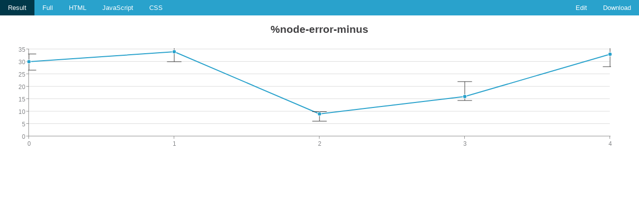

--- FILE ---
content_type: text/html; charset=utf-8
request_url: https://app.zingsoft.com/view/JK1KJM6I
body_size: 10838
content:
<html>
  <head>
    <meta charset="utf-8">
    <meta name="viewport" content="width=device-width,initial-scale=1">
    <link rel="alternate" type="application/json+oembed" href="https://app.zingsoft.com/oembed?url=https://app.zingsoft.com/embed/JK1KJM6I" title="TOKENS LIST: %node-error-minus oEmbed"/>    <meta property="og:title" content="TOKENS LIST: %node-error-minus"/>    <meta property="og:image" content="https://storage.googleapis.com/studio_v_0_0_2/JK1KJM6I/_thumbnail_preview_1566332840552.png"/>    <meta property="og:site_name" content="ZingSoft"/>    <meta property="og:image:height" content="300"/>    <meta property="og:image:width" content="1230"/>    <meta name="twitter:card" content="summary_large_image"/>    <meta name="twitter:domain" content="app.zingsoft.com"/>    <meta name="twitter:title" content="TOKENS LIST: %node-error-minus"/>    <meta name="twitter:image" content="https://storage.googleapis.com/studio_v_0_0_2/JK1KJM6I/_thumbnail_preview_1566332840552.png"/>    <meta name="twitter:url" content="https://app.zingsoft.com/"/>

    

    <style>
      html, body {
        height: 100%;
        width: 100%;
        margin: 0;
        font-family: -apple-system, BlinkMacSystemFont, 'Segoe UI', Roboto, Oxygen, Ubuntu, Cantarell, 'Open Sans', 'Helvetica Neue', sans-serif;
      }
      body {
        display: flex;
        flex-direction: column;
        min-height: 100dvh;
      }
      iframe {
        height: 100%;
        width: 100%;
        border: 0;
      }
      a {
        color: white;
        text-decoration: none;
      }
      .top {
        background: #29A2CC;
        color: white;
        width: 100%;
        font-size: 12.8px;
        position: sticky;
      }
      .toggle__panes {
        margin: 0;
        padding: 0;
      }
      .toggle__pane, .action {
        float: left;
        list-style-type: none;
        padding: 0 1rem;
        line-height: 31px;
        cursor: pointer;
      }
      .toggle__pane:hover, .action:hover {
        background: #1976d2;
      }
      .toggle__pane--active {
        background: #003849;
      }
      .actions {
        float: right;
      }
      .content__container {
        box-sizing: border-box;
        flex: 1;
        width: 100%;
      }
      .content__block {
        display: none;
      }
      .content__block--active{
        display: block;
      }

      pre {
        margin: 0px;
        tab-size : 2;
        -moz-tab-size: 2;
        -o-tab-size: 2;
        -webkit-tab-size: 2;
        white-space: pre-wrap;
      }

      /* @group Prettify */
      li.L0, li.L1, li.L2, li.L3,
      li.L5, li.L6, li.L7, li.L8
      { list-style-type: decimal !important }
      .com { color: #93a1a1; }
      .lit { color: #195f91; }
      .pun, .opn, .clo { color: #93a1a1; }
      .fun { color: #dc322f; }
      .str, .atv { color: #D14; }
      .kwd, .linenums .tag { color: #1e347b; }
      .typ, .atn, .dec, .var { color: teal; }
      .pln { color: #48484c; }

      .prettyprint {
        padding: 8px !important;
        word-wrap: break-word !important;
        background-color: #f7f7f9;
        border: 0px !important;
      }
      .prettyprint.linenums {
        -webkit-box-shadow: inset 40px 0 0 #fbfbfc, inset 41px 0 0 #ececf0;
        -moz-box-shadow: inset 40px 0 0 #fbfbfc, inset 41px 0 0 #ececf0;
        box-shadow: inset 40px 0 0 #fbfbfc, inset 41px 0 0 #ececf0;
      }
      ol.linenums li {
        padding-left: 12px;
        color: #bebec5;
        font-size: 0.75rem;
        line-height: 1rem;
        text-shadow: 0 1px 0 #fff;
      }

      @media screen and (max-width: 500px) {
        .actions {
          display: flex;
          justify-content: end;
        }
        .toggle__pane {
          flex: 1;
          text-align: center;
        }
        .toggle__panes {
          display: flex;
          justify-content: space-around;
        }
        .top {
          display: flex;
          flex-direction: column-reverse;
        }
      }

      @media screen and (max-width: 350px) {
        .toggle__pane {
          font-size: 12px;
          padding: 0;
        }
      }

      /* @end group Prettify */
      

      zing-grid[loading] {
        height: 300px;
      }
    </style>
    <script nonce="">!function(){/*

  Copyright (C) 2013 Google Inc.
 
  Licensed under the Apache License, Version 2.0 (the "License");
  you may not use this file except in compliance with the License.
  You may obtain a copy of the License at
 
       http://www.apache.org/licenses/LICENSE-2.0
 
  Unless required by applicable law or agreed to in writing, software
  distributed under the License is distributed on an "AS IS" BASIS,
  WITHOUT WARRANTIES OR CONDITIONS OF ANY KIND, either express or implied.
  See the License for the specific language governing permissions and
  limitations under the License.
 
  Copyright (C) 2006 Google Inc.
 
  Licensed under the Apache License, Version 2.0 (the "License");
  you may not use this file except in compliance with the License.
  You may obtain a copy of the License at
 
       http://www.apache.org/licenses/LICENSE-2.0
 
  Unless required by applicable law or agreed to in writing, software
  distributed under the License is distributed on an "AS IS" BASIS,
  WITHOUT WARRANTIES OR CONDITIONS OF ANY KIND, either express or implied.
  See the License for the specific language governing permissions and
  limitations under the License.
 */
 (function(){function aa(g){function r(){try{L.doScroll("left")}catch(ba){k.setTimeout(r,50);return}x("poll")}function x(r){if("readystatechange"!=r.type||"complete"==z.readyState)("load"==r.type?k:z)[B](n+r.type,x,!1),!l&&(l=!0)&&g.call(k,r.type||r)}var X=z.addEventListener,l=!1,E=!0,v=X?"addEventListener":"attachEvent",B=X?"removeEventListener":"detachEvent",n=X?"":"on";if("complete"==z.readyState)g.call(k,"lazy");else{if(z.createEventObject&&L.doScroll){try{E=!k.frameElement}catch(ba){}E&&r()}z[v](n+
 "DOMContentLoaded",x,!1);z[v](n+"readystatechange",x,!1);k[v](n+"load",x,!1)}}function T(){U&&aa(function(){var g=M.length;ca(g?function(){for(var r=0;r<g;++r)(function(g){k.setTimeout(function(){k.exports[M[g]].apply(k,arguments)},0)})(r)}:void 0)})}for(var k=window,z=document,L=z.documentElement,N=z.head||z.getElementsByTagName("head")[0]||L,B="",F=z.getElementsByTagName("script"),l=F.length;0<=--l;){var O=F[l],Y=O.src.match(/^[^?#]*\/run_prettify\.js(\?[^#]*)?(?:#.*)?$/);if(Y){B=Y[1]||"";O.parentNode.removeChild(O);
 break}}var U=!0,H=[],P=[],M=[];B.replace(/[?&]([^&=]+)=([^&]+)/g,function(g,r,x){x=decodeURIComponent(x);r=decodeURIComponent(r);"autorun"==r?U=!/^[0fn]/i.test(x):"lang"==r?H.push(x):"skin"==r?P.push(x):"callback"==r&&M.push(x)});l=0;for(B=H.length;l<B;++l)(function(){var g=z.createElement("script");g.onload=g.onerror=g.onreadystatechange=function(){!g||g.readyState&&!/loaded|complete/.test(g.readyState)||(g.onerror=g.onload=g.onreadystatechange=null,--S,S||k.setTimeout(T,0),g.parentNode&&g.parentNode.removeChild(g),
 g=null)};g.type="text/javascript";g.src="https://cdn.rawgit.com/google/code-prettify/master/loader/lang-"+encodeURIComponent(H[l])+".js";N.insertBefore(g,N.firstChild)})(H[l]);for(var S=H.length,F=[],l=0,B=P.length;l<B;++l)F.push("https://cdn.rawgit.com/google/code-prettify/master/loader/skins/"+encodeURIComponent(P[l])+".css");F.push("https://cdn.rawgit.com/google/code-prettify/master/loader/prettify.css");(function(g){function r(l){if(l!==x){var k=z.createElement("link");k.rel="stylesheet";k.type=
 "text/css";l+1<x&&(k.error=k.onerror=function(){r(l+1)});k.href=g[l];N.appendChild(k)}}var x=g.length;r(0)})(F);var ca=function(){"undefined"!==typeof window&&(window.PR_SHOULD_USE_CONTINUATION=!0);var g;(function(){function r(a){function d(e){var a=e.charCodeAt(0);if(92!==a)return a;var c=e.charAt(1);return(a=k[c])?a:"0"<=c&&"7">=c?parseInt(e.substring(1),8):"u"===c||"x"===c?parseInt(e.substring(2),16):e.charCodeAt(1)}function f(e){if(32>e)return(16>e?"\\x0":"\\x")+e.toString(16);e=String.fromCharCode(e);
 return"\\"===e||"-"===e||"]"===e||"^"===e?"\\"+e:e}function c(e){var c=e.substring(1,e.length-1).match(RegExp("\\\\u[0-9A-Fa-f]{4}|\\\\x[0-9A-Fa-f]{2}|\\\\[0-3][0-7]{0,2}|\\\\[0-7]{1,2}|\\\\[\\s\\S]|-|[^-\\\\]","g"));e=[];var a="^"===c[0],b=["["];a&&b.push("^");for(var a=a?1:0,h=c.length;a<h;++a){var m=c[a];if(/\\[bdsw]/i.test(m))b.push(m);else{var m=d(m),p;a+2<h&&"-"===c[a+1]?(p=d(c[a+2]),a+=2):p=m;e.push([m,p]);65>p||122<m||(65>p||90<m||e.push([Math.max(65,m)|32,Math.min(p,90)|32]),97>p||122<m||
 e.push([Math.max(97,m)&-33,Math.min(p,122)&-33]))}}e.sort(function(e,a){return e[0]-a[0]||a[1]-e[1]});c=[];h=[];for(a=0;a<e.length;++a)m=e[a],m[0]<=h[1]+1?h[1]=Math.max(h[1],m[1]):c.push(h=m);for(a=0;a<c.length;++a)m=c[a],b.push(f(m[0])),m[1]>m[0]&&(m[1]+1>m[0]&&b.push("-"),b.push(f(m[1])));b.push("]");return b.join("")}function g(e){for(var a=e.source.match(RegExp("(?:\\[(?:[^\\x5C\\x5D]|\\\\[\\s\\S])*\\]|\\\\u[A-Fa-f0-9]{4}|\\\\x[A-Fa-f0-9]{2}|\\\\[0-9]+|\\\\[^ux0-9]|\\(\\?[:!=]|[\\(\\)\\^]|[^\\x5B\\x5C\\(\\)\\^]+)",
 "g")),b=a.length,d=[],h=0,m=0;h<b;++h){var p=a[h];"("===p?++m:"\\"===p.charAt(0)&&(p=+p.substring(1))&&(p<=m?d[p]=-1:a[h]=f(p))}for(h=1;h<d.length;++h)-1===d[h]&&(d[h]=++r);for(m=h=0;h<b;++h)p=a[h],"("===p?(++m,d[m]||(a[h]="(?:")):"\\"===p.charAt(0)&&(p=+p.substring(1))&&p<=m&&(a[h]="\\"+d[p]);for(h=0;h<b;++h)"^"===a[h]&&"^"!==a[h+1]&&(a[h]="");if(e.ignoreCase&&A)for(h=0;h<b;++h)p=a[h],e=p.charAt(0),2<=p.length&&"["===e?a[h]=c(p):"\\"!==e&&(a[h]=p.replace(/[a-zA-Z]/g,function(a){a=a.charCodeAt(0);
 return"["+String.fromCharCode(a&-33,a|32)+"]"}));return a.join("")}for(var r=0,A=!1,q=!1,I=0,b=a.length;I<b;++I){var t=a[I];if(t.ignoreCase)q=!0;else if(/[a-z]/i.test(t.source.replace(/\\u[0-9a-f]{4}|\\x[0-9a-f]{2}|\\[^ux]/gi,""))){A=!0;q=!1;break}}for(var k={b:8,t:9,n:10,v:11,f:12,r:13},u=[],I=0,b=a.length;I<b;++I){t=a[I];if(t.global||t.multiline)throw Error(""+t);u.push("(?:"+g(t)+")")}return new RegExp(u.join("|"),q?"gi":"g")}function l(a,d){function f(a){var b=a.nodeType;if(1==b){if(!c.test(a.className)){for(b=
 a.firstChild;b;b=b.nextSibling)f(b);b=a.nodeName.toLowerCase();if("br"===b||"li"===b)g[q]="\n",A[q<<1]=r++,A[q++<<1|1]=a}}else if(3==b||4==b)b=a.nodeValue,b.length&&(b=d?b.replace(/\r\n?/g,"\n"):b.replace(/[ \t\r\n]+/g," "),g[q]=b,A[q<<1]=r,r+=b.length,A[q++<<1|1]=a)}var c=/(?:^|\s)nocode(?:\s|$)/,g=[],r=0,A=[],q=0;f(a);return{a:g.join("").replace(/\n$/,""),c:A}}function k(a,d,f,c,g){f&&(a={h:a,l:1,j:null,m:null,a:f,c:null,i:d,g:null},c(a),g.push.apply(g,a.g))}function z(a){for(var d=void 0,f=a.firstChild;f;f=
 f.nextSibling)var c=f.nodeType,d=1===c?d?a:f:3===c?S.test(f.nodeValue)?a:d:d;return d===a?void 0:d}function E(a,d){function f(a){for(var q=a.i,r=a.h,b=[q,"pln"],t=0,A=a.a.match(g)||[],u={},e=0,l=A.length;e<l;++e){var D=A[e],w=u[D],h=void 0,m;if("string"===typeof w)m=!1;else{var p=c[D.charAt(0)];if(p)h=D.match(p[1]),w=p[0];else{for(m=0;m<n;++m)if(p=d[m],h=D.match(p[1])){w=p[0];break}h||(w="pln")}!(m=5<=w.length&&"lang-"===w.substring(0,5))||h&&"string"===typeof h[1]||(m=!1,w="src");m||(u[D]=w)}p=t;
 t+=D.length;if(m){m=h[1];var C=D.indexOf(m),G=C+m.length;h[2]&&(G=D.length-h[2].length,C=G-m.length);w=w.substring(5);k(r,q+p,D.substring(0,C),f,b);k(r,q+p+C,m,F(w,m),b);k(r,q+p+G,D.substring(G),f,b)}else b.push(q+p,w)}a.g=b}var c={},g;(function(){for(var f=a.concat(d),q=[],k={},b=0,t=f.length;b<t;++b){var n=f[b],u=n[3];if(u)for(var e=u.length;0<=--e;)c[u.charAt(e)]=n;n=n[1];u=""+n;k.hasOwnProperty(u)||(q.push(n),k[u]=null)}q.push(/[\0-\uffff]/);g=r(q)})();var n=d.length;return f}function v(a){var d=
 [],f=[];a.tripleQuotedStrings?d.push(["str",/^(?:\'\'\'(?:[^\'\\]|\\[\s\S]|\'{1,2}(?=[^\']))*(?:\'\'\'|$)|\"\"\"(?:[^\"\\]|\\[\s\S]|\"{1,2}(?=[^\"]))*(?:\"\"\"|$)|\'(?:[^\\\']|\\[\s\S])*(?:\'|$)|\"(?:[^\\\"]|\\[\s\S])*(?:\"|$))/,null,"'\""]):a.multiLineStrings?d.push(["str",/^(?:\'(?:[^\\\']|\\[\s\S])*(?:\'|$)|\"(?:[^\\\"]|\\[\s\S])*(?:\"|$)|\`(?:[^\\\`]|\\[\s\S])*(?:\`|$))/,null,"'\"`"]):d.push(["str",/^(?:\'(?:[^\\\'\r\n]|\\.)*(?:\'|$)|\"(?:[^\\\"\r\n]|\\.)*(?:\"|$))/,null,"\"'"]);a.verbatimStrings&&
 f.push(["str",/^@\"(?:[^\"]|\"\")*(?:\"|$)/,null]);var c=a.hashComments;c&&(a.cStyleComments?(1<c?d.push(["com",/^#(?:##(?:[^#]|#(?!##))*(?:###|$)|.*)/,null,"#"]):d.push(["com",/^#(?:(?:define|e(?:l|nd)if|else|error|ifn?def|include|line|pragma|undef|warning)\b|[^\r\n]*)/,null,"#"]),f.push(["str",/^<(?:(?:(?:\.\.\/)*|\/?)(?:[\w-]+(?:\/[\w-]+)+)?[\w-]+\.h(?:h|pp|\+\+)?|[a-z]\w*)>/,null])):d.push(["com",/^#[^\r\n]*/,null,"#"]));a.cStyleComments&&(f.push(["com",/^\/\/[^\r\n]*/,null]),f.push(["com",/^\/\*[\s\S]*?(?:\*\/|$)/,
 null]));if(c=a.regexLiterals){var g=(c=1<c?"":"\n\r")?".":"[\\S\\s]";f.push(["lang-regex",RegExp("^(?:^^\\.?|[+-]|[!=]=?=?|\\#|%=?|&&?=?|\\(|\\*=?|[+\\-]=|->|\\/=?|::?|<<?=?|>>?>?=?|,|;|\\?|@|\\[|~|{|\\^\\^?=?|\\|\\|?=?|break|case|continue|delete|do|else|finally|instanceof|return|throw|try|typeof)\\s*("+("/(?=[^/*"+c+"])(?:[^/\\x5B\\x5C"+c+"]|\\x5C"+g+"|\\x5B(?:[^\\x5C\\x5D"+c+"]|\\x5C"+g+")*(?:\\x5D|$))+/")+")")])}(c=a.types)&&f.push(["typ",c]);c=(""+a.keywords).replace(/^ | $/g,"");c.length&&f.push(["kwd",
 new RegExp("^(?:"+c.replace(/[\s,]+/g,"|")+")\\b"),null]);d.push(["pln",/^\s+/,null," \r\n\t\u00a0"]);c="^.[^\\s\\w.$@'\"`/\\\\]*";a.regexLiterals&&(c+="(?!s*/)");f.push(["lit",/^@[a-z_$][a-z_$@0-9]*/i,null],["typ",/^(?:[@_]?[A-Z]+[a-z][A-Za-z_$@0-9]*|\w+_t\b)/,null],["pln",/^[a-z_$][a-z_$@0-9]*/i,null],["lit",/^(?:0x[a-f0-9]+|(?:\d(?:_\d+)*\d*(?:\.\d*)?|\.\d\+)(?:e[+\-]?\d+)?)[a-z]*/i,null,"0123456789"],["pln",/^\\[\s\S]?/,null],["pun",new RegExp(c),null]);return E(d,f)}function B(a,d,f){function c(a){var b=
 a.nodeType;if(1==b&&!r.test(a.className))if("br"===a.nodeName.toLowerCase())g(a),a.parentNode&&a.parentNode.removeChild(a);else for(a=a.firstChild;a;a=a.nextSibling)c(a);else if((3==b||4==b)&&f){var e=a.nodeValue,d=e.match(n);d&&(b=e.substring(0,d.index),a.nodeValue=b,(e=e.substring(d.index+d[0].length))&&a.parentNode.insertBefore(q.createTextNode(e),a.nextSibling),g(a),b||a.parentNode.removeChild(a))}}function g(a){function c(a,b){var e=b?a.cloneNode(!1):a,p=a.parentNode;if(p){var p=c(p,1),d=a.nextSibling;
 p.appendChild(e);for(var f=d;f;f=d)d=f.nextSibling,p.appendChild(f)}return e}for(;!a.nextSibling;)if(a=a.parentNode,!a)return;a=c(a.nextSibling,0);for(var e;(e=a.parentNode)&&1===e.nodeType;)a=e;b.push(a)}for(var r=/(?:^|\s)nocode(?:\s|$)/,n=/\r\n?|\n/,q=a.ownerDocument,k=q.createElement("li");a.firstChild;)k.appendChild(a.firstChild);for(var b=[k],t=0;t<b.length;++t)c(b[t]);d===(d|0)&&b[0].setAttribute("value",d);var l=q.createElement("ol");l.className="linenums";d=Math.max(0,d-1|0)||0;for(var t=
 0,u=b.length;t<u;++t)k=b[t],k.className="L"+(t+d)%10,k.firstChild||k.appendChild(q.createTextNode("\u00a0")),l.appendChild(k);a.appendChild(l)}function n(a,d){for(var f=d.length;0<=--f;){var c=d[f];V.hasOwnProperty(c)?Q.console&&console.warn("cannot override language handler %s",c):V[c]=a}}function F(a,d){a&&V.hasOwnProperty(a)||(a=/^\s*</.test(d)?"default-markup":"default-code");return V[a]}function H(a){var d=a.j;try{var f=l(a.h,a.l),c=f.a;a.a=c;a.c=f.c;a.i=0;F(d,c)(a);var g=/\bMSIE\s(\d+)/.exec(navigator.userAgent),
 g=g&&8>=+g[1],d=/\n/g,r=a.a,k=r.length,f=0,q=a.c,n=q.length,c=0,b=a.g,t=b.length,v=0;b[t]=k;var u,e;for(e=u=0;e<t;)b[e]!==b[e+2]?(b[u++]=b[e++],b[u++]=b[e++]):e+=2;t=u;for(e=u=0;e<t;){for(var x=b[e],z=b[e+1],w=e+2;w+2<=t&&b[w+1]===z;)w+=2;b[u++]=x;b[u++]=z;e=w}b.length=u;var h=a.h;a="";h&&(a=h.style.display,h.style.display="none");try{for(;c<n;){var m=q[c+2]||k,p=b[v+2]||k,w=Math.min(m,p),C=q[c+1],G;if(1!==C.nodeType&&(G=r.substring(f,w))){g&&(G=G.replace(d,"\r"));C.nodeValue=G;var Z=C.ownerDocument,
 W=Z.createElement("span");W.className=b[v+1];var B=C.parentNode;B.replaceChild(W,C);W.appendChild(C);f<m&&(q[c+1]=C=Z.createTextNode(r.substring(w,m)),B.insertBefore(C,W.nextSibling))}f=w;f>=m&&(c+=2);f>=p&&(v+=2)}}finally{h&&(h.style.display=a)}}catch(y){Q.console&&console.log(y&&y.stack||y)}}var Q="undefined"!==typeof window?window:{},J=["break,continue,do,else,for,if,return,while"],K=[[J,"auto,case,char,const,default,double,enum,extern,float,goto,inline,int,long,register,restrict,short,signed,sizeof,static,struct,switch,typedef,union,unsigned,void,volatile"],
 "catch,class,delete,false,import,new,operator,private,protected,public,this,throw,true,try,typeof"],R=[K,"alignas,alignof,align_union,asm,axiom,bool,concept,concept_map,const_cast,constexpr,decltype,delegate,dynamic_cast,explicit,export,friend,generic,late_check,mutable,namespace,noexcept,noreturn,nullptr,property,reinterpret_cast,static_assert,static_cast,template,typeid,typename,using,virtual,where"],L=[K,"abstract,assert,boolean,byte,extends,finally,final,implements,import,instanceof,interface,null,native,package,strictfp,super,synchronized,throws,transient"],
 M=[K,"abstract,add,alias,as,ascending,async,await,base,bool,by,byte,checked,decimal,delegate,descending,dynamic,event,finally,fixed,foreach,from,get,global,group,implicit,in,interface,internal,into,is,join,let,lock,null,object,out,override,orderby,params,partial,readonly,ref,remove,sbyte,sealed,select,set,stackalloc,string,select,uint,ulong,unchecked,unsafe,ushort,value,var,virtual,where,yield"],K=[K,"abstract,async,await,constructor,debugger,enum,eval,export,from,function,get,import,implements,instanceof,interface,let,null,of,set,undefined,var,with,yield,Infinity,NaN"],
 N=[J,"and,as,assert,class,def,del,elif,except,exec,finally,from,global,import,in,is,lambda,nonlocal,not,or,pass,print,raise,try,with,yield,False,True,None"],O=[J,"alias,and,begin,case,class,def,defined,elsif,end,ensure,false,in,module,next,nil,not,or,redo,rescue,retry,self,super,then,true,undef,unless,until,when,yield,BEGIN,END"],J=[J,"case,done,elif,esac,eval,fi,function,in,local,set,then,until"],P=/^(DIR|FILE|array|vector|(de|priority_)?queue|(forward_)?list|stack|(const_)?(reverse_)?iterator|(unordered_)?(multi)?(set|map)|bitset|u?(int|float)\d*)\b/,
 S=/\S/,T=v({keywords:[R,M,L,K,"caller,delete,die,do,dump,elsif,eval,exit,foreach,for,goto,if,import,last,local,my,next,no,our,print,package,redo,require,sub,undef,unless,until,use,wantarray,while,BEGIN,END",N,O,J],hashComments:!0,cStyleComments:!0,multiLineStrings:!0,regexLiterals:!0}),V={};n(T,["default-code"]);n(E([],[["pln",/^[^<?]+/],["dec",/^<!\w[^>]*(?:>|$)/],["com",/^<\!--[\s\S]*?(?:-\->|$)/],["lang-",/^<\?([\s\S]+?)(?:\?>|$)/],["lang-",/^<%([\s\S]+?)(?:%>|$)/],["pun",/^(?:<[%?]|[%?]>)/],["lang-",
 /^<xmp\b[^>]*>([\s\S]+?)<\/xmp\b[^>]*>/i],["lang-js",/^<script\b[^>]*>([\s\S]*?)(<\/script\b[^>]*>)/i],["lang-css",/^<style\b[^>]*>([\s\S]*?)(<\/style\b[^>]*>)/i],["lang-in.tag",/^(<\/?[a-z][^<>]*>)/i]]),"default-markup htm html mxml xhtml xml xsl".split(" "));n(E([["pln",/^[\s]+/,null," \t\r\n"],["atv",/^(?:\"[^\"]*\"?|\'[^\']*\'?)/,null,"\"'"]],[["tag",/^^<\/?[a-z](?:[\w.:-]*\w)?|\/?>$/i],["atn",/^(?!style[\s=]|on)[a-z](?:[\w:-]*\w)?/i],["lang-uq.val",/^=\s*([^>\'\"\s]*(?:[^>\'\"\s\/]|\/(?=\s)))/],
 ["pun",/^[=<>\/]+/],["lang-js",/^on\w+\s*=\s*\"([^\"]+)\"/i],["lang-js",/^on\w+\s*=\s*\'([^\']+)\'/i],["lang-js",/^on\w+\s*=\s*([^\"\'>\s]+)/i],["lang-css",/^style\s*=\s*\"([^\"]+)\"/i],["lang-css",/^style\s*=\s*\'([^\']+)\'/i],["lang-css",/^style\s*=\s*([^\"\'>\s]+)/i]]),["in.tag"]);n(E([],[["atv",/^[\s\S]+/]]),["uq.val"]);n(v({keywords:R,hashComments:!0,cStyleComments:!0,types:P}),"c cc cpp cxx cyc m".split(" "));n(v({keywords:"null,true,false"}),["json"]);n(v({keywords:M,hashComments:!0,cStyleComments:!0,
 verbatimStrings:!0,types:P}),["cs"]);n(v({keywords:L,cStyleComments:!0}),["java"]);n(v({keywords:J,hashComments:!0,multiLineStrings:!0}),["bash","bsh","csh","sh"]);n(v({keywords:N,hashComments:!0,multiLineStrings:!0,tripleQuotedStrings:!0}),["cv","py","python"]);n(v({keywords:"caller,delete,die,do,dump,elsif,eval,exit,foreach,for,goto,if,import,last,local,my,next,no,our,print,package,redo,require,sub,undef,unless,until,use,wantarray,while,BEGIN,END",hashComments:!0,multiLineStrings:!0,regexLiterals:2}),
 ["perl","pl","pm"]);n(v({keywords:O,hashComments:!0,multiLineStrings:!0,regexLiterals:!0}),["rb","ruby"]);n(v({keywords:K,cStyleComments:!0,regexLiterals:!0}),["javascript","js","ts","typescript"]);n(v({keywords:"all,and,by,catch,class,else,extends,false,finally,for,if,in,is,isnt,loop,new,no,not,null,of,off,on,or,return,super,then,throw,true,try,unless,until,when,while,yes",hashComments:3,cStyleComments:!0,multilineStrings:!0,tripleQuotedStrings:!0,regexLiterals:!0}),["coffee"]);n(E([],[["str",/^[\s\S]+/]]),
 ["regex"]);var U=Q.PR={createSimpleLexer:E,registerLangHandler:n,sourceDecorator:v,PR_ATTRIB_NAME:"atn",PR_ATTRIB_VALUE:"atv",PR_COMMENT:"com",PR_DECLARATION:"dec",PR_KEYWORD:"kwd",PR_LITERAL:"lit",PR_NOCODE:"nocode",PR_PLAIN:"pln",PR_PUNCTUATION:"pun",PR_SOURCE:"src",PR_STRING:"str",PR_TAG:"tag",PR_TYPE:"typ",prettyPrintOne:function(a,d,f){f=f||!1;d=d||null;var c=document.createElement("div");c.innerHTML="<pre>"+a+"</pre>";c=c.firstChild;f&&B(c,f,!0);H({j:d,m:f,h:c,l:1,a:null,i:null,c:null,g:null});
 return c.innerHTML},prettyPrint:g=function(a,d){function f(){for(var c=Q.PR_SHOULD_USE_CONTINUATION?b.now()+250:Infinity;t<r.length&&b.now()<c;t++){for(var d=r[t],k=h,n=d;n=n.previousSibling;){var q=n.nodeType,l=(7===q||8===q)&&n.nodeValue;if(l?!/^\??prettify\b/.test(l):3!==q||/\S/.test(n.nodeValue))break;if(l){k={};l.replace(/\b(\w+)=([\w:.%+-]+)/g,function(a,b,c){k[b]=c});break}}n=d.className;if((k!==h||u.test(n))&&!e.test(n)){q=!1;for(l=d.parentNode;l;l=l.parentNode)if(w.test(l.tagName)&&l.className&&
 u.test(l.className)){q=!0;break}if(!q){d.className+=" prettyprinted";q=k.lang;if(!q){var q=n.match(v),A;!q&&(A=z(d))&&D.test(A.tagName)&&(q=A.className.match(v));q&&(q=q[1])}if(x.test(d.tagName))l=1;else var l=d.currentStyle,y=g.defaultView,l=(l=l?l.whiteSpace:y&&y.getComputedStyle?y.getComputedStyle(d,null).getPropertyValue("white-space"):0)&&"pre"===l.substring(0,3);y=k.linenums;(y="true"===y||+y)||(y=(y=n.match(/\blinenums\b(?::(\d+))?/))?y[1]&&y[1].length?+y[1]:!0:!1);y&&B(d,y,l);H({j:q,h:d,m:y,
 l:l,a:null,i:null,c:null,g:null})}}}t<r.length?Q.setTimeout(f,250):"function"===typeof a&&a()}for(var c=d||document.body,g=c.ownerDocument||document,c=[c.getElementsByTagName("pre"),c.getElementsByTagName("code"),c.getElementsByTagName("xmp")],r=[],k=0;k<c.length;++k)for(var n=0,l=c[k].length;n<l;++n)r.push(c[k][n]);var c=null,b=Date;b.now||(b={now:function(){return+new Date}});var t=0,v=/\blang(?:uage)?-([\w.]+)(?!\S)/,u=/\bprettyprint\b/,e=/\bprettyprinted\b/,x=/pre|xmp/i,D=/^code$/i,w=/^(?:pre|code|xmp)$/i,
 h={};f()}},R=Q.define;"function"===typeof R&&R.amd&&R("google-code-prettify",[],function(){return U})})();return g}();S||k.setTimeout(T,0)})();}()</script>
  </head>
  <body>

    
    
    <header class="top">
      <ul class="toggle__panes">
        <li id="result-toggle" class="toggle__pane">Result</li>
        <li id="full-toggle" class="toggle__pane">Full</li>
        <li id="html-toggle" class="toggle__pane">HTML</li>
        <li id="js-toggle" class="toggle__pane">JavaScript</li>
        <li id="css-toggle" class="toggle__pane">CSS</li>
      </ul>
      <div class="actions">
        <li class="action"><div href="">Edit</div></li>
        <li class="action"><div href="">Download</div></li>
      </div>
    </header>
    <section class="content__container">
      <div id="full-content" class="content__block">
        <pre class="prettyprint linenums">&lt;!DOCTYPE html&gt;
&lt;html&gt;

&lt;head&gt;
  &lt;meta charset=&#34;utf-8&#34;&gt;
  &lt;title&gt;ZingSoft Demo&lt;/title&gt;

  &lt;script nonce=&#34;undefined&#34; src=&#34;https://cdn.zingchart.com/zingchart.min.js&#34;&gt;&lt;/script&gt;
  &lt;style&gt;&lt;/style&gt;
&lt;/head&gt;

&lt;body&gt;
  &lt;div id=&#39;myChart&#39;&gt;&lt;/div&gt;
  &lt;script&gt;
    ZC.LICENSE = [&#34;569d52cefae586f634c54f86dc99e6a9&#34;, &#34;b55b025e438fa8a98e32482b5f768ff5&#34;];
    var myConfig = {
      &#34;type&#34;: &#34;line&#34;,
      &#34;title&#34;: {
        &#34;text&#34;: &#34;%node-error-minus&#34;
      },
      &#34;plot&#34;: {
        &#34;errors&#34;: [
          [3.1, 3.4], //pos and neg
          [3, 4],
          [0.9, 2.9],
          [6, 1.6],
          [3.5, 5]
        ],
        &#34;error&#34;: {
          &#34;size&#34;: 0.1
        },
        &#34;tooltip&#34;: {
          &#34;visible&#34;: false
        }
      },
      &#34;crosshair-x&#34;: {
        &#34;plot-label&#34;: {
          &#34;text&#34;: &#34;Pos Error: %node-error-plus&lt;br&gt;&lt;strong&gt;Neg Error: %node-error-minus&lt;/strong&gt;&#34;
        }
      },
      &#34;series&#34;: [{
        &#34;values&#34;: [30, 34, 9, 16, 33]
      }]
    };

    zingchart.render({
      id: &#39;myChart&#39;,
      data: myConfig,
      height: 300,
      width: &#34;100%&#34;
    });
  &lt;/script&gt;
&lt;/body&gt;

&lt;/html&gt;</pre>
      </div>
      
        <div id="result-content" class="content__block">
          <iframe noframe id="demo-grid--container" src="/demos/view/JK1KJM6I"></iframe>
        </div>
      
      <div id="html-content" class="content__block">
        <pre class="prettyprint linenums">&lt;!DOCTYPE html&gt;
&lt;html&gt;

&lt;head&gt;
  &lt;meta charset=&#34;utf-8&#34;&gt;
  &lt;title&gt;ZingSoft Demo&lt;/title&gt;

  &lt;script src=&#34;https://cdn.zingchart.com/zingchart.min.js&#34;&gt;&lt;/script&gt;
&lt;/head&gt;

&lt;body&gt;
  &lt;div id=&#39;myChart&#39;&gt;&lt;/div&gt;
&lt;/body&gt;

&lt;/html&gt;</pre>
      </div>
      <div id="css-content" class="content__block">
        <pre class="prettyprint linenums"></pre>
      </div>
      <div id="js-content" class="content__block">
        <pre class="prettyprint linenums">var myConfig = {
  &#34;type&#34;: &#34;line&#34;,
  &#34;title&#34;: {
    &#34;text&#34;: &#34;%node-error-minus&#34;
  },
  &#34;plot&#34;: {
    &#34;errors&#34;: [
      [3.1, 3.4], //pos and neg
      [3, 4],
      [0.9, 2.9],
      [6, 1.6],
      [3.5, 5]
    ],
    &#34;error&#34;: {
      &#34;size&#34;: 0.1
    },
    &#34;tooltip&#34;: {
      &#34;visible&#34;: false
    }
  },
  &#34;crosshair-x&#34;: {
    &#34;plot-label&#34;: {
      &#34;text&#34;: &#34;Pos Error: %node-error-plus&lt;br&gt;&lt;strong&gt;Neg Error: %node-error-minus&lt;/strong&gt;&#34;
    }
  },
  &#34;series&#34;: [{
    &#34;values&#34;: [30, 34, 9, 16, 33]
  }]
};

zingchart.render({
  id: &#39;myChart&#39;,
  data: myConfig,
  height: 300,
  width: &#34;100%&#34;
});</pre>
      </div>
    </section>
  </body>

  <script nonce="">
    var Embed = {
      options: ["result","full","html","js","css","edit","download"],
      active: "",
    };
    Embed.active = (Embed.active === '') ? Embed.options[0] : Embed.active;
    setActive(Embed.active);
    function setActive(target) {
      if(Embed.active){
        var prevContent = document.getElementById(Embed.active+ '-content');
        prevContent.classList.remove('content__block--active');
        var prevToggle = document.getElementById(Embed.active+ '-toggle');
        prevToggle.classList.remove('toggle__pane--active');
      }
      var content = document.getElementById(target + '-content');
      content.classList.add('content__block--active');
      var toggle = document.getElementById(target + '-toggle');
      toggle.classList.add('toggle__pane--active');
      Embed.active = target;
    }

    window.addEventListener('load', () => {
      let paneButtons = document.querySelectorAll('[id$="-toggle"]');
      for (let i = 0; i < paneButtons.length; i++) {
        let action = paneButtons[i].getAttribute('id').split('-')[0];
        paneButtons[i].addEventListener('click', () => { setActive(action) });
      };

      let actionButtons = document.querySelectorAll('.action');
      for (let i = 0; i < actionButtons.length; i++) {
        let content = actionButtons[i].textContent;
        actionButtons[i].addEventListener('click', () => {
          if (content === 'Edit') window.open('/demos/create/JK1KJM6I?fork');
          else if (content === 'Download') window.open('https://app.zingsoft.com/demos/download/JK1KJM6I');
        });
      };
    });
  </script>
</html>


--- FILE ---
content_type: text/html; charset=utf-8
request_url: https://app.zingsoft.com/demos/view/JK1KJM6I
body_size: -788
content:
<!DOCTYPE html>
<html>

<head>
  <meta charset="utf-8">
  <link rel="alternate" type="application/json+oembed" href="https://app.zingsoft.com/oembed?url=https://app.zingsoft.com/view/JK1KJM6I" title="TOKENS LIST: %node-error-minus oEmbed"/>    <meta property="og:title" content="TOKENS LIST: %node-error-minus"/>    <meta property="og:image" content="https://storage.googleapis.com/studio_v_0_0_2/JK1KJM6I/_thumbnail_preview_1566332840552.png"/>    <meta property="og:site_name" content="ZingSoft"/>    <meta property="og:image:height" content="300"/>    <meta property="og:image:width" content="1230"/>    <meta name="twitter:card" content="summary_large_image"/>    <meta name="twitter:domain" content="app.zingsoft.com"/>    <meta name="twitter:title" content="TOKENS LIST: %node-error-minus"/>    <meta name="twitter:image" content="https://storage.googleapis.com/studio_v_0_0_2/JK1KJM6I/_thumbnail_preview_1566332840552.png"/>    <meta name="twitter:url" content="https://app.zingsoft.com/"/><!-- Google Tag Manager -->
      <script nonce="undefined">(function(w,d,s,l,i){w[l]=w[l]||[];w[l].push({'gtm.start':
      new Date().getTime(),event:'gtm.js'});var f=d.getElementsByTagName(s)[0],
      j=d.createElement(s),dl=l!='dataLayer'?'&l='+l:'';j.async=true;j.src=
      'https://www.googletagmanager.com/gtm.js?id='+i+dl;f.parentNode.insertBefore(j,f);
      })(window,document,'script','dataLayer','GTM-M6MF3TM');</script>
    <!-- End Google Tag Manager --><title>ZingSoft Demo</title>

  <script nonce="undefined" src="https://cdn.zingchart.com/zingchart.min.js"></script>
  <style></style>
</head>

<body><!-- Google Tag Manager (noscript) -->
      <noscript><iframe src="https://www.googletagmanager.com/ns.html?id=GTM-M6MF3TM"
        height="0" width="0" style="display:none;visibility:hidden"></iframe></noscript>
      <!-- End Google Tag Manager (noscript) -->
  <div id='myChart'></div>
  <script>
    ZC.LICENSE = ["569d52cefae586f634c54f86dc99e6a9", "b55b025e438fa8a98e32482b5f768ff5"];
    var myConfig = {
      "type": "line",
      "title": {
        "text": "%node-error-minus"
      },
      "plot": {
        "errors": [
          [3.1, 3.4], //pos and neg
          [3, 4],
          [0.9, 2.9],
          [6, 1.6],
          [3.5, 5]
        ],
        "error": {
          "size": 0.1
        },
        "tooltip": {
          "visible": false
        }
      },
      "crosshair-x": {
        "plot-label": {
          "text": "Pos Error: %node-error-plus<br><strong>Neg Error: %node-error-minus</strong>"
        }
      },
      "series": [{
        "values": [30, 34, 9, 16, 33]
      }]
    };

    zingchart.render({
      id: 'myChart',
      data: myConfig,
      height: 300,
      width: "100%"
    });
  </script>
</body>

</html>

<script nonce="">
  window.addEventListener('message', (e) => {
    if (e.origin !== 'https://app.zingsoft.com') return;
    if (e.data.type && e.data.type === 'preview') {
      document.write(e.data.preview);
      document.close();
    }
  });
</script>


--- FILE ---
content_type: text/plain
request_url: https://www.google-analytics.com/j/collect?v=1&_v=j102&a=468562224&t=pageview&_s=1&dl=https%3A%2F%2Fapp.zingsoft.com%2Fdemos%2Fview%2FJK1KJM6I&ul=e%5BREDACTED%20EMAIL%5Dx&dt=ZingSoft%20Demo&sr=1280x720&vp=1280x689&_u=YGBAiEABBAAAACAEK~&jid=1624636656&gjid=1219857321&cid=1726765803.1770032514&tid=UA-173468746-1&_gid=1694601356.1770032514&_slc=1&gtm=45He61r1h1n81M6MF3TMv813153732za200zd813153732&gcd=13l3l3l3l1l1&dma=0&tag_exp=103116026~103200004~104527907~104528501~104573694~104684208~104684211~115616986~115938466~115938469~116185181~116185182~116988316~117041587&z=1993382133
body_size: -832
content:
2,cG-XM9477270L

--- FILE ---
content_type: text/plain
request_url: https://www.google-analytics.com/j/collect?v=1&_v=j102&a=468562224&t=pageview&_s=1&dl=https%3A%2F%2Fapp.zingsoft.com%2Fdemos%2Fview%2FJK1KJM6I&ul=e%5BREDACTED%20EMAIL%5Dx&dt=ZingSoft%20Demo&sr=1280x720&vp=1280x689&_u=YGBAiEABBAAAACAEK~&jid=1624636656&gjid=1219857321&cid=1726765803.1770032514&tid=UA-149764482-1&_gid=1694601356.1770032514&_slc=1&gtm=45He61r1h1n81M6MF3TMv813153732za200zd813153732&gcd=13l3l3l3l1l1&dma=0&tag_exp=103116026~103200004~104527907~104528501~104573694~104684208~104684211~115616986~115938466~115938469~116185181~116185182~116988316~117041587&z=1993382133
body_size: -451
content:
2,cG-W8FD393SP8